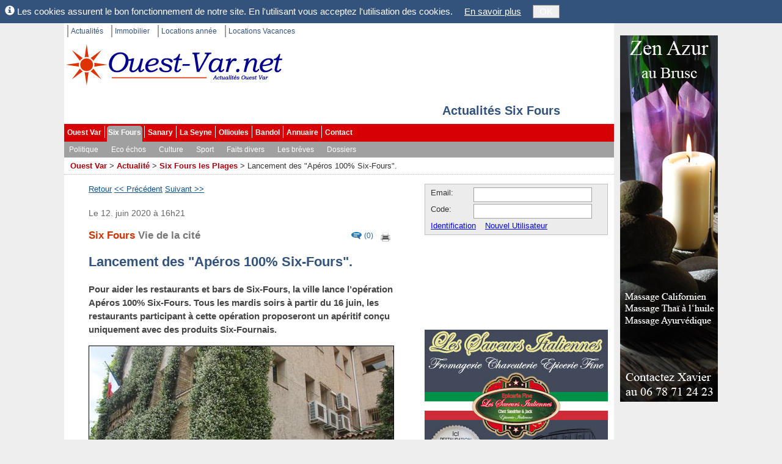

--- FILE ---
content_type: text/html; charset=utf-8
request_url: https://www.ouest-var.net/actualite/vie-de-la-cite-lancement-des-aperos-100-six-fours-14122.html
body_size: 27896
content:
<!DOCTYPE html>
<html xmlns="http://www.w3.org/1999/xhtml" xml:lang="fr-FR">
<head>
	<meta name="viewport" content="width=device-width" />
	<title>Vie de la cit&#xE9; : Lancement des &quot;Ap&#xE9;ros 100% Six-Fours&quot;.</title>
	<meta http-equiv="Content-Type" content="text/html; charset=utf-8" />
	<meta http-equiv="content-language" content="fr-FR" />
	<meta name="language" content="fr-FR" />
	<meta name="description" content="Pour aider les restaurants et bars de Six-Fours, la ville lance l&#x2019;op&#xE9;ration Ap&#xE9;ros 100% Six-Fours. Tous les mardis soirs &#xE0; partir du 16 juin, les restaurants participant &#xE0; cette op&#xE9;ration proposeront un ap&#xE9;ritif con&#xE7;u uniquement avec des produits Six-Fournais." />
	<meta name="keywords" content="Six Fours, vie de la cit&#xE9;, economie, restaurants, bars, ap&#xE9;ro, 100% Six Fours" />
	<meta property="og:title" content="Vie de la cit&#233; : Lancement des &quot;Ap&#233;ros 100% Six-Fours&quot;." />
<meta property="og:type" content="article" />
<meta property="og:image" content="https://www.ouest-var.net/actualite/lancement-des-aperos-100-six-fours-171649.jpg" />
<meta property="og:url" content="https://www.ouest-var.net/actualite/vie-de-la-cite-lancement-des-aperos-100-six-fours-14122.html" />
<meta property="og:site_name" content="Ouest-Var.net" />
<meta property="fb:app_id" content="112040348855130" />
<meta property="og:description" content="Pour aider les restaurants et bars de Six-Fours, la ville lance l’op&#233;ration Ap&#233;ros 100% Six-Fours. Tous les mardis soirs &#224; partir du 16 juin, les restaurants participant &#224; cette op&#233;ration proposeront un ap&#233;ritif con&#231;u uniquement avec des produits Six-Fournais." />
<link rel="canonical" href="https://www.ouest-var.net/actualite/vie-de-la-cite-lancement-des-aperos-100-six-fours-14122.html" />
<link rel="alternate" href="/mobile/actualite/vie-de-la-cite-lancement-des-aperos-100-six-fours-14122.html" media="only screen and (max-width: 640px)" />
<link rel="icon" href="/favicon.ico" type="image/ico" />
<link rel="shortcut icon" href="/favicon.ico" type="image/x-icon" />
<link rel="publisher" href="https://www.facebook.com/ouestvar.net" />
<link rel="image_src" href="https://www.ouest-var.net/actualite/lancement-des-aperos-100-six-fours-171649.jpg" type="image/jpeg" />
<meta name="robots" content="max-snippet:-1, max-image-preview:large" />

	<link href="/Common/NavList.css?v=1b1a073c" rel="stylesheet" type="text/css"  />
<link href="/lib/bootstrap/css/bootstrap.css" rel="stylesheet" type="text/css"  />
<link href="/css/SixFours.css?v=48ce0a58" rel="stylesheet" type="text/css"  />
<link href="/Story/Story.css?v=50a1238c" rel="stylesheet" type="text/css"  />
<link href="/Common/BlueimpGallery/css/blueimp-gallery.css?v=5a841e2e" rel="stylesheet" type="text/css"  />
<link href="/Common/BlueimpGallery/css/blueimp-gallery-indicator.css?v=db0f38e6" rel="stylesheet" type="text/css"  />

	<script type="application/ld+json">
{
  "@type": "NewsArticle",
  "headline": "Lancement des \"Apéros 100% Six-Fours\".",
  "keywords": "Six Fours, vie de la cité, economie, restaurants, bars, apéro, 100% Six Fours",
  "author": {
    "@type": "Person",
    "givenName": "Pascal",
    "familyName": "Hermer",
    "@context": "http://schema.org",
    "name": "Pascal Hermer"
  },
  "publisher": {
    "@type": "Corporation",
    "address": {
      "@type": "PostalAddress",
      "streetAddress": "421 avenue des Charmettes",
      "postalCode": "83140",
      "addressLocality": "Six Fours les Plages",
      "addressCountry": "FR",
      "@context": "http://schema.org"
    },
    "telephone": "04 13 41 61 51",
    "logo": {
      "@type": "ImageObject",
      "caption": null,
      "width": {
        "@type": "QuantitativeValue",
        "value": 250,
        "unitCode": "E37",
        "@context": "http://schema.org"
      },
      "height": {
        "@type": "QuantitativeValue",
        "value": 250,
        "unitCode": "E37",
        "@context": "http://schema.org"
      },
      "@context": "http://schema.org",
      "url": "https://www.ouest-var.net/Design/SfnSquareBig.jpg"
    },
    "@context": "http://schema.org",
    "name": "Ouest-Var SAS",
    "url": "https://www.facebook.com/ouestvar.net",
    "description": "Service de presse en ligne pour l'Ouest-Var"
  },
  "datePublished": "2020-06-12T16:21:00",
  "dateModified": "2020-06-12T16:27:26.48",
  "@context": "http://schema.org",
  "name": "Lancement des \"Apéros 100% Six-Fours\".",
  "url": "https://www.ouest-var.net/actualite/vie-de-la-cite-lancement-des-aperos-100-six-fours-14122.html",
  "description": "Pour aider les restaurants et bars de Six-Fours, la ville lance l’opération Apéros 100% Six-Fours. Tous les mardis soirs à partir du 16 juin.",
  "image": {
    "@type": "ImageObject",
    "caption": "",
    "width": {
      "@type": "QuantitativeValue",
      "value": 498,
      "unitCode": "E37",
      "@context": "http://schema.org"
    },
    "height": {
      "@type": "QuantitativeValue",
      "value": 320,
      "unitCode": "E37",
      "@context": "http://schema.org"
    },
    "@context": "http://schema.org",
    "url": "https://www.ouest-var.net/actualite/lancement-des-aperos-100-six-fours-171649.jpg"
  },
  "mainEntityOfPage": "https://www.ouest-var.net/actualite/vie-de-la-cite-lancement-des-aperos-100-six-fours-14122.html"
}
</script>

</head>
<body id="m_oBody" class="OuestVar" data-sfnweb="OuestVar" data-apppath="/" data-webzone="Story" data-illustrationurl="">

	<div class="OuterContainer">

		<div id="m_divIC" class="InnerContainer ContentThickRight">

			<ul id='m_oTopLinks' class='TopLinks'><li>
<a href='/' title='Ouest-Var.net Actualités'>Actualit&#233;s</a></li>
<li>
<a href='/immobilier/' title='Ouest-Var.net Immobilier'>Immobilier</a></li>
<li>
<a href='/location-annee/' title='Locations à l&#39;année Ouest Var'>Locations ann&#233;e</a></li>
<li class='LastItem'>
<a href='/location-vacances/' title='Locations vacances dans le var'>Locations Vacances</a></li>
</ul>

			<div id="m_divSfnHeader" class="SfnHeader">
				<div id="m_divInnerHeader" class="SfnInnerHeader">
						<a id="m_wlinkSfnHeaderLogo" href="https://www.ouest-var.net/"
							title="Ouest-Var.net">
							<img id="m_wimgSfnHeaderLogo" src="/Design/Logo360x70.jpg"
									alt="Ouest-Var.net" class="SfnHeaderLogo" />
						</a>
					<div class="SfnHeaderTitleBox">
									<a id="m_divSfnHeaderTitle" href="/actualite/six-fours/"
										title="Actualit&#xE9;s Six Fours" class="SfnHeaderTitle">Actualit&#xE9;s Six Fours</a>
					</div>

					
				</div>
			</div>

			<ul id='m_oMainMenu' class='BootstrapMenu'><li class='nav-item'>
<a class='nav-link text-dark' href='/' title='Actualités Ouest Var'>Ouest Var</a></li>
<li class='nav-item Selected'>
<a class='nav-link text-dark' href='/actualite/six-fours/' title='Actualités Six Fours les Plages'>Six Fours</a></li>
<li class='nav-item'>
<a class='nav-link text-dark' href='/actualite/sanary/' title='Actualités Sanary sur Mer'>Sanary</a></li>
<li class='nav-item'>
<a class='nav-link text-dark' href='/actualite/la-seyne/' title='Actualités La Seyne sur mer'>La Seyne</a></li>
<li class='nav-item'>
<a class='nav-link text-dark' href='/actualite/ollioules/' title='Actualités Ollioules'>Ollioules</a></li>
<li class='nav-item'>
<a class='nav-link text-dark' href='/actualite/bandol/' title='Actualités Bandol'>Bandol</a></li>
<li class='nav-item'>
<a class='nav-link text-dark' href='/annuaire/' title='Annuaire des professionnels et associations de Six-Fours, Sanary, Bandol, Ollioules, Sanary et La Seyne.'>Annuaire</a></li>
<li class='nav-item LastItem'>
<a class='nav-link text-dark' href='/Contact/ContactChoice' title='Contact'>Contact</a></li>
</ul>
			<ul id='m_oHzSubMenu' class='BootstrapSubMenu'><li class='nav-item'>
<a class='nav-link text-dark' href='/actualite/six-fours/politique/'>Politique</a></li>
<li class='nav-item'>
<a class='nav-link text-dark' href='/actualite/six-fours/eco-echos/'>Eco &#233;chos</a></li>
<li class='nav-item'>
<a class='nav-link text-dark' href='/actualite/six-fours/culture/'>Culture</a></li>
<li class='nav-item'>
<a class='nav-link text-dark' href='/actualite/six-fours/sport/'>Sport</a></li>
<li class='nav-item'>
<a class='nav-link text-dark' href='/actualite/six-fours/faits-divers/'>Faits divers</a></li>
<li class='nav-item'>
<a class='nav-link text-dark' href='/les-breves/six-fours/'>Les br&#232;ves</a></li>
<li class='nav-item LastItem'>
<a class='nav-link text-dark' href='/dossier/six-fours/'>Dossiers</a></li>
</ul>

			<span class='SiteMapPath'><span><a href='/' title='Actualités Ouest Var, informations locales.'>Ouest Var</a></span>
<span> > </span><span><a href='/actualite/' title='Ouest-Var.net - Actualités et informations locales pour la zone de l'Ouest Var'>Actualité</a></span>
<span> > </span><span><a href='/actualite/six-fours/' title='Actualités Six Fours les Plages. Vie des associations, politiques, culture, sports.'>Six Fours les Plages</a></span>
<span> > </span><span>Lancement des "Apéros 100% Six-Fours".</span>
</span>

			

			

			<div id="m_divColumnsContainer" class="ColumnsContainer">

				<div id="m_divContent" class="container Content">

					


<div style="width:500px; margin:0px 0px 10px 30px" class="NavTable Top">
	<a href="/actualite/page2.html">Retour</a> 
		<a href="/actualite/six-fours-vie-de-la-cite-les-aperos-du-bonheur-14123.html" class="Previous">&lt;&lt; Pr&#xE9;c&#xE9;dent</a>
		<a href="/actualite/six-fours-politique-frederic-boccaletti-monte-au-front-14121.html" class="Next">Suivant &gt;&gt;</a>
</div>	


					

<center>

	
<div id="m_oStoryMain" class="StoryMain" data-nblikes="0" 
	data-getnblikesurl="https://graph.facebook.com/?id=https%3A%2F%2Fwww.ouest-var.net%2Factualite%2Fvie-de-la-cite-lancement-des-aperos-100-six-fours-14122.html" data-updatenblikesurl="/Story/UpdateNbLikes?kId=14122">

		<div id="m_divFunctions">
				<a id="m_wlinkComments" href="https://www.facebook.com/150219791682481/posts/2998325920205173" title="Commenter sur Facebook"
					target="_blank">(0)</a>
			<a id="m_wlinkPrintStory" href="/Story/StoryPrint?kId=14122" title="imprimer" target="_blank">
				<img id="m_wimgPrinter" src="/Design/Icons/printer.png" alt="imprimer" />
			</a>
		</div>
	<span id="m_wctrlPubDate" class="PubDate">Le 12. juin 2020 &#xE0; 16h21</span>
	<h1 class="StoryTitle">
		<span class="LocalityAndCatchline">
			Six Fours
				<span id="m_wctrlCatchline" class="Catchline">Vie de la cit&#233;</span>
		</span>
		Lancement des "Apéros 100% Six-Fours".
	</h1>

		<p id="m_oHeader" class="StoryHeader">Pour aider les restaurants et bars de Six-Fours, la ville lance l’opération Apéros 100% Six-Fours. Tous les mardis soirs à partir du 16 juin, les restaurants participant à cette opération proposeront un apéritif conçu uniquement avec des produits Six-Fournais.</p>
		<div id="m_divMainImage" class="MainImage">
			<a class="OpenFullScreenGallery">
				<img id="m_wimgMainImage" class="StoryImg" src="/actualite/lancement-des-aperos-100-six-fours-171649.jpg"
					  alt="" width="498px"
					  height="320px" />
			</a>
			<p id="m_oMainCaption"></p>
		</div>
		<div id="m_divBaseText">Les initiatives visant à aider le commerce local se multiplient et la dernière en date vient de la mairie qui s’occupe de toute la partie communication dans le territoire de TPM&nbsp;: Dès le mardi 16 juin et au moins jusqu’à la fin de l’été, les restaurants participant à cette opération proposeront un apéritif conçu uniquement avec des produits Six-Fournais. Il serait aussi question de pérenniser l’opération en proposant un menu 100% Six-Fours, toujours le mardi soir, en prolongement de la saison estivale. <br/><h2>Première étape avec les restaurateurs du bord de mer</h2><br/>Cette opération a été proposée en réunion technique par les restaurateurs du bord de mer, délégataires de la ville, désireux d'être &quot;solidaires&quot; dans la relance économique locale. Ce nouveau concept permet également de mettre en valeur les produits locaux.<br/>Dans un premier temps, ce sont les restaurants concessionnaires du bord de mer qui ont été sollicités, mais tous les restaurateurs de Six-Fours souhaitant intégrer cette démarche et rejoindre cet événement afin de développer et pérenniser ce &quot;100% Six-Fours&quot; sont les bienvenus, simplement en s’inscrivant sur le site de la ville dans la rubrique ‘Marchés Publics.<br/>Les commerçants et producteurs intéressés et voulant se faire connaître des restaurateurs, peuvent aussi se manifester... <br/>Il est aussi envisagé d’y associer d’autres corps de métiers (prets à porter, créateurs de bijoux etc…) qui pourraient faire des expositions lors de ces soirées festives. <br/><h2> Les restaurants en lice</h2><br/>Les restaurants qui se sont inscrits à l’opération à ce jour sont les suivants&nbsp;:<br/><b>Plage de Bonnegrace</b><br/>Le Golfe (04 94 07 73 07), <br/>La Vague (04 94 07 01 73), <br/>La Frégate, Eden et Millesime (04 94 07 76 12), <br/>La Voile (04 94 07 17 70),<br/>Côté plage (04 94 26 03 32)<br/><b> La Coudoulière</b><br/>La Petite plage (04 94 34 61 27)<br/><b> Presquîle du Gaou </b><br/>La Lagune (04 94 07 43 29)<br/><br/>«&nbsp;C’est reparti en toute sécurité , mais il sera préférable de réserver.&nbsp;» dira l’un des restaurateurs.<br/><br/>Toutes les infos et participants sont sur le site et le compte Facebook de la mairie.<br/><br/><h2> Les pistes à venir</h2><br/>Quelques mesures viennent completer cette aide aux restaurants comme l’absence de redevance terrasse et d’occupation du domaine public, l’autorisation d’extension terrasse pour garder le même nombre de siège conformément à la distanciation sociale ou encore le service de plage autorisé jusqu’à 22h00.<br/><br/>N’oubliez pas votre prochain rendez vous&nbsp;: Mardi soir pour l’apéro 100% Six-Fours.</div>
	<p id="m_wtdAuthorLine" class="AuthorLine">PH, le 12 juin 2020</p>

		<div id="m_divShareIcons">
			<a id="m_wlinkShareOnTwitter" href="javascript:void(0)" title="Partager sur Twitter"
				onclick="SixFours.Web.Story.StoryCtrl.OpenCenteredPopup(&#x27;http://twitter.com/share?url=https%3A%2F%2Fwww.ouest-var.net%2Factualite%2Fvie-de-la-cite-lancement-des-aperos-100-six-fours-14122.html&#x27;)">
				<img id="m_wimgTwitter" src="/Design/twitter.20.png" 
					alt="Partager sur Twitter" />
			</a>
			<a id="m_wlinkShareOnFacebook" href="javascript:void(0)" title="Partager sur Facebook"
				onclick="SixFours.Web.Story.StoryCtrl.OpenCenteredPopup(&#x27;http://www.facebook.com/sharer.php?u=https%3A%2F%2Fwww.ouest-var.net%2Factualite%2Fvie-de-la-cite-lancement-des-aperos-100-six-fours-14122.html&#x27;)">
				<img id="m_wimgFacebook" src="/Design/facebook.20.png" 
					alt="Partager sur Facebook" />
			</a>
		</div>

</div>

	<div id="m_divBlueImpGallery" class="blueimp-gallery blueimp-gallery-controls">
		<div class="slides"></div>
		<h3 class="title"></h3>
		<p class="Description"></p>
		<a class="prev">‹</a>
		<a class="next">›</a>
		<a class="close">×</a>
		<a class="play-pause"></a>
		<ol class="indicator"></ol>
	</div>

<script type="text/javascript">
	var g_aImageData = [{"href":"/actualite/photo-171649.large.jpg","title":""}];
	var g_bInitFullScreenGallery = true;
</script>


		<div id="m_divFacebook">
			<iframe id="m_oLikeFrame" scrolling="no" frameborder="0" allowTransparency="true"
				src="//www.facebook.com/plugins/like.php?locale=fr_FR&amp;href=https%3A%2F%2Fwww.ouest-var.net%2Factualite%2Fvie-de-la-cite-lancement-des-aperos-100-six-fours-14122.html&amp;layout=standard&amp;show_faces=true&amp;width=450&amp;height=25&amp;action=like&amp;colorscheme=light"
				style="border:none; overflow:hidden; width:450px; height:25px">
			</iframe>

				<a id="m_wlinkCommentOnFacebook" href="https://www.facebook.com/150219791682481/posts/2998325920205173" rel="nofollow" 
					target="_blank" data-url="/Story/UpdateNbComments?kId=14122">
					Commentez cet article sur Facebook
				</a>
		</div>

</center>








					

					
				</div>

					<div id="m_divRightCol" class="RightCol">
							<div id="m_divMiniLogin">
<form id="m_oLoginForm" name="m_oLoginForm" class="MiniLoginWide" method="post" action="/User/Login?RedirectUrl=%2Factualite%2Fvie-de-la-cite-lancement-des-aperos-100-six-fours-14122.html">
	<input id="m_oLoginAction" type="hidden" name="m_oLoginAction" value="" />

	<div id="m_wtLoggedIn" style="margin:3px; display:none">
		<span id="m_wlblWelcome" class="MiniLoginWelcome"></span>
		<a id="m_oEditUserAnchor" href="/User/EditUser" rel="nofollow"
			class="MiniLoginEditUser">Mes données perso</a>
		<a id="m_wlinkLogoff" href="#">Déconnexion</a>
	</div>

	<div id="m_wtNotLoggedIn" style="margin-left:4px">
		<span id="m_wlblPseudo">Email:</span>
		<input name="m_wtbxPseudonym" type="text" id="m_wtbxPseudonym" class="LoginEditBox" />
		<span id="m_wlblLoginCode">Code:</span>
		<input name="m_wtbxPassword" type="password" id="m_wtbxPassword" class="LoginEditBox" />
		<a id="m_wlinkLogin" href="#" class="MiniLoginIdent">Identification</a>
		<a id="m_oRegisterAnchor" href="/User/EditUser" rel="nofollow">Nouvel Utilisateur</a>
	</div>
</form>
</div>
						
	
	
	



						<div id='m_oLogoVRightWideCtrl'><div style="margin-top:10px">
  <iframe src="//www.facebook.com/plugins/likebox.php?href=http%3A%2F%2Fwww.facebook.com%2Fouestvar.net&amp;width=300&amp;colorscheme=light&amp;connections=10&amp;stream=false&amp;header=false&amp;height=260" scrolling="no" frameborder="0" style="border:none; overflow:hidden; width:300px; height:130px;" allowTransparency="true"></iframe>
</div>
<div style="margin-top:10px">
  <a href="/annuaire/les-saveurs-italiennes-5528.html" rel="nofollow" onclick="SignalWebLinkClick('kId=746&amp;zone=8&amp;pos=13');" title="Les Saveurs Italiennes, fromagerie, Charcuterie et Epicerie Fine italienne à Six Fours les Plages.">
    <img style="border:0px" src="/illustration/image-746.jpg" alt="Les Saveurs Italiennes, fromagerie, Charcuterie et Epicerie Fine italienne à Six Fours les Plages." width="300px" height="250px" />
  </a>
</div>
<div style="margin-top:10px">
  <a href="http://www.spar.fr/provence-alpes-cote-d-azur-magasin-spar-var-83/commerce-six-fours-les-plages-groupe-casino/magasin-tt238.html" target="_blank" rel="nofollow" onclick="SignalWebLinkClick('kId=893&amp;zone=8&amp;pos=13');" title="SPAR de Six Fours Centre Ville, partenaire du RCT. &#xD;&#xA;Pain, vienoiseries cuit sur place, livraison à domicile.">
    <img style="border:0px" src="/illustration/image-893.jpg?v=3" alt="SPAR de Six Fours Centre Ville, partenaire du RCT. &#xD;&#xA;Pain, vienoiseries cuit sur place, livraison à domicile." width="300px" height="250px" />
  </a>
</div>
<div style="margin-top:10px">
  <a href="http://www.aref83.fr/" target="_blank" rel="nofollow" onclick="SignalWebLinkClick('kId=740&amp;zone=8&amp;pos=13');" title="Aref, donnez vous du temps libre. Aide à domicile, assistance à la personne, garde d'enfants, jardinage, bricolage.">
    <img style="border:0px" src="/illustration/image-740.jpg?v=6" alt="Aref, donnez vous du temps libre. Aide à domicile, assistance à la personne, garde d'enfants, jardinage, bricolage." width="300px" height="250px" />
  </a>
</div>
<input type='hidden' id='WebLink-LogoVRightWide' name='WebLink-LogoVRightWide' value='WebLink=263,746,893,740' class='ViewCounter' /></div>

						

					</div>

			</div>

			<div class="ContentBottom WithPadding">
				
			</div>

			<div class="PartnerLinks">
				<div id="m_SpecialLinks">
					<a id="m_wlinkLegalMentions" href="/contact/mentions-legales.html">Mentions légales</a>
					| <a id="m_wlinkLink" href="/liens.html">Liens</a>
					| <a id="m_wlinkWebsites" href="/annuaire-web/">Sites Web</a>
				</div>
				<div style="margin-top:4px">
					Sfn Media Sarl, 421 avenue des Charmettes, 83140 LE BRUSC.
				</div>

				<div id='m_oPartnersCtrl'><div>
				Liens : 
				<a href="https://www.facebook.com/ouestvar.net" target="_blank" rel="publisher">Ouest-Var.net sur Facebook</a></div></div>
			</div>

			<div class="ShortCuts WithPadding">
				
			</div>

		</div>

		<div id="m_divSkyscraper" class="SkyScraper"><div id='m_oSiteRightSideCtrl'><div style="margin-bottom:10px">
  <a href="https://www.zenazur.fr/" target="_blank" onclick="SignalWebLinkClick('kId=1447&amp;zone=8&amp;pos=11');" title="Zen Azur massages californien ou thaïlandais à Six Fours, à 5 minutes à pied de la plage du Brusc.">
    <img style="border:0px" src="/illustration/image-1447.jpg" alt="Zen Azur massages californien ou thaïlandais à Six Fours, à 5 minutes à pied de la plage du Brusc." width="160px" height="600px" />
  </a>
</div>
<input type='hidden' id='WebLink-SiteRightSide' name='WebLink-SiteRightSide' value='WebLink=1447' class='ViewCounter' /></div></div>

	</div>

	<div id="m_divCookieHint" class="CookieHint" style="display:none">
		<span class="glyphicon glyphicon-info-sign"></span>
		Les cookies assurent le bon fonctionnement de notre site. En l'utilisant vous acceptez
		l'utilisation des cookies.
		<a id="m_wlinkCookieInfo" href="/General/CookieInfo">En savoir plus</a>
		<button id="m_wtbnCookieOK" type="button">OK</button>
	</div>

	<script src="//ajax.googleapis.com/ajax/libs/jquery/1.9.1/jquery.min.js"></script>
<script src="/bundle/std.js"></script>
<script type="text/javascript">

	var _gaq = _gaq || [];
	_gaq.push(['_setAccount', 'UA-10535279-1']);
	_gaq.push(['_trackPageview']);

	(function ()
	{
		var ga = document.createElement('script'); ga.type = 'text/javascript'; ga.async = true;
		ga.src = ('https:' == document.location.protocol ? 'https://ssl' : 'http://www') + '.google-analytics.com/ga.js';
		var s = document.getElementsByTagName('script')[0]; s.parentNode.insertBefore(ga, s);
	})();

</script>
<script type="text/javascript">
jQuery(function() {Sfn.CountViews('/Common/ViewCounter?zone=8', 'Story=14122', '');} );
</script>
<script type="text/javascript">
var SixFours;(function (SixFours) {
    var Web;
    (function (Web) {
        var Common;
        (function (Common) {
            var MiniLogin;
            (function (MiniLogin) {
                function SubmitLogin(strParam) {
                    var oLoginAction = $('#m_oLoginAction')[0];
                    oLoginAction.value = strParam;
                    oLoginAction.form.submit();
                }
                jQuery(function ($) {
                    var $LoginForm = $("#m_oLoginForm");
                    if ($.cookie("UserName")) {
                        $("#m_wlblWelcome").html("Bonjour "+$.cookie("UserName"));
                        $("#m_wtNotLoggedIn").hide();
                        $("#m_wtLoggedIn").show();
                    }
                    $LoginForm.on("keypress", "input", function (oEvent) {
                        if (oEvent.which == 13) {
                            oEvent.preventDefault();
                            SubmitLogin('login');
                            return false;
                        }
                        return true;
                    });
                    $("#m_wlinkLogin").click(function (oEvent) {
                        oEvent.preventDefault();
                        SubmitLogin('login');
                    });
                    $("#m_wlinkLogoff").click(function (oEvent) {
                        oEvent.preventDefault();
                        SubmitLogin('logoff');
                    });
                });
            })(MiniLogin = Common.MiniLogin || (Common.MiniLogin = {}));
        })(Common = Web.Common || (Web.Common = {}));
    })(Web = SixFours.Web || (SixFours.Web = {}));})(SixFours || (SixFours = {}));//# sourceMappingURL=MiniLogin.js.map

</script>
<script type="text/javascript">
var SixFours;(function (SixFours) {
    var Web;
    (function (Web) {
        var Common;
        (function (Common) {
            var Master;
            (function (Master) {
                jQuery(function ($) {
                    Web.InitHzSubMenu("m_oMainMenu");
                    Web.InitHzSubMenu("m_oHzSubMenu");
                    Web.LoadIllustrations();
                    Web.FloatSkyscraper("m_divSkyscraper");
                    if ($.cookie('SfnCookieHint') != 'accepted') {
                        var $CookieHint = $("div.CookieHint");
                        $CookieHint.detach().prependTo($("body"));
                        $CookieHint.delay(800).slideDown(500);
                    }
                    $("#m_wtbnCookieOK").click(function () {
                        $.cookie('SfnCookieHint', 'accepted', { expires: 365, path: '/' });
                        $("div.CookieHint").slideUp(300);
                    });
                });
            })(Master = Common.Master || (Common.Master = {}));
        })(Common = Web.Common || (Web.Common = {}));
    })(Web = SixFours.Web || (SixFours.Web = {}));})(SixFours || (SixFours = {}));//# sourceMappingURL=SixFours.master.js.map

</script>
<script src="/bundle/blueimp-gallery"></script>
<script type="text/javascript">
var SixFours;(function (SixFours) {
    var Web;
    (function (Web) {
        var Story;
        (function (Story) {
            var StoryCtrl;
            (function (StoryCtrl) {
                function OpenCenteredPopup(strUrl) {
                    var nWidth = 700;
                    var nHeight = 500;
                    var nLeft = (screen.width-nWidth) / 3;
                    var nTop = (screen.height-nHeight) / 3;
                    var strParams = 'width='+nWidth+', height='+nHeight;
                    strParams+= ', top='+nTop+', left='+nLeft;
                    strParams+= ', directories=no';
                    strParams+= ', location=no';
                    strParams+= ', menubar=no';
                    strParams+= ', scrollbars=no';
                    strParams+= ', status=no';
                    strParams+= ', toolbar=no';
                    var oNewWin = window.open(strUrl, 'SharePopupWindow', strParams);
                    if (window.focus) {
                        oNewWin.focus();
                    }
                    return false;
                }
                StoryCtrl.OpenCenteredPopup = OpenCenteredPopup;
                jQuery(function ($) {
                    if (g_bInitFullScreenGallery) {
                        $("a.OpenFullScreenGallery").attr("href", "#");
                        $("#m_wbtnOpenImageGallery, a.OpenFullScreenGallery").click(function (oEvent) {
                            oEvent.preventDefault();
                            var nDataIdx = parseInt($(this).data("idx"), 10);
                            if (isNaN(nDataIdx)) {
                                nDataIdx = 0;
                            }
                            else {
                                nDataIdx++;
                            }
                            blueimp.Gallery(g_aImageData, {
                                container: "#m_divBlueImpGallery",
                                index: nDataIdx
                            });
                        });
                    }
                });
            })(StoryCtrl = Story.StoryCtrl || (Story.StoryCtrl = {}));
        })(Story = Web.Story || (Web.Story = {}));
    })(Web = SixFours.Web || (SixFours.Web = {}));})(SixFours || (SixFours = {}));//# sourceMappingURL=StoryPartial.js.map

</script>
<script src="/Story/Story.js?v=7d48403d"></script>

	

</body>
</html>


--- FILE ---
content_type: text/javascript; charset=UTF-8
request_url: https://www.ouest-var.net/bundle/blueimp-gallery
body_size: 22863
content:
(function(n){"use strict";typeof define=="function"&&define.amd?define(["./blueimp-helper"],n):(window.blueimp=window.blueimp||{},window.blueimp.Gallery=n(window.blueimp.helper||window.jQuery))})(function(n){"use strict";function t(n,i){if(document.body.style.maxHeight===undefined)return null;if(!this||this.options!==t.prototype.options)return new t(n,i);if(!n||!n.length){this.console.log("blueimp Gallery: No or empty list provided as first argument.",n);return}this.list=n;this.num=n.length;this.initOptions(i);this.initialize()}return n.extend(t.prototype,{options:{container:"#blueimp-gallery",slidesContainer:"div",titleElement:"h3",displayClass:"blueimp-gallery-display",controlsClass:"blueimp-gallery-controls",singleClass:"blueimp-gallery-single",leftEdgeClass:"blueimp-gallery-left",rightEdgeClass:"blueimp-gallery-right",playingClass:"blueimp-gallery-playing",slideClass:"slide",slideLoadingClass:"slide-loading",slideErrorClass:"slide-error",slideContentClass:"slide-content",toggleClass:"toggle",prevClass:"prev",nextClass:"next",closeClass:"close",playPauseClass:"play-pause",typeProperty:"type",titleProperty:"title",urlProperty:"href",displayTransition:!0,clearSlides:!0,stretchImages:!1,toggleControlsOnReturn:!0,toggleSlideshowOnSpace:!0,enableKeyboardNavigation:!0,closeOnEscape:!0,closeOnSlideClick:!0,closeOnSwipeUpOrDown:!0,emulateTouchEvents:!0,stopTouchEventsPropagation:!1,hidePageScrollbars:!0,disableScroll:!0,carousel:!1,continuous:!0,unloadElements:!0,startSlideshow:!1,slideshowInterval:5e3,index:0,preloadRange:2,transitionSpeed:400,slideshowTransitionSpeed:undefined,event:undefined,onopen:undefined,onopened:undefined,onslide:undefined,onslideend:undefined,onslidecomplete:undefined,onclose:undefined,onclosed:undefined},carouselOptions:{hidePageScrollbars:!1,toggleControlsOnReturn:!1,toggleSlideshowOnSpace:!1,enableKeyboardNavigation:!1,closeOnEscape:!1,closeOnSlideClick:!1,closeOnSwipeUpOrDown:!1,disableScroll:!1,startSlideshow:!0},console:window.console&&typeof window.console.log=="function"?window.console:{log:function(){}},support:function(t){var i={touch:window.ontouchstart!==undefined||window.DocumentTouch&&document instanceof DocumentTouch},r=function(){var n=i.transition,r,u;document.body.appendChild(t);n&&(r=n.name.slice(0,-9)+"ransform",t.style[r]!==undefined&&(t.style[r]="translateZ(0)",u=window.getComputedStyle(t).getPropertyValue(n.prefix+"transform"),i.transform={prefix:n.prefix,name:r,translate:!0,translateZ:!!u&&u!=="none"}));t.style.backgroundSize!==undefined&&(i.backgroundSize={},t.style.backgroundSize="contain",i.backgroundSize.contain=window.getComputedStyle(t).getPropertyValue("background-size")==="contain",t.style.backgroundSize="cover",i.backgroundSize.cover=window.getComputedStyle(t).getPropertyValue("background-size")==="cover");document.body.removeChild(t)};if(function(n,i){for(var r in i)if(i.hasOwnProperty(r)&&t.style[r]!==undefined){n.transition=i[r];n.transition.name=r;break}}(i,{webkitTransition:{end:"webkitTransitionEnd",prefix:"-webkit-"},MozTransition:{end:"transitionend",prefix:"-moz-"},OTransition:{end:"otransitionend",prefix:"-o-"},transition:{end:"transitionend",prefix:""}}),document.body)r();else n(document).on("DOMContentLoaded",r);return i}(document.createElement("div")),requestAnimationFrame:window.requestAnimationFrame||window.webkitRequestAnimationFrame||window.mozRequestAnimationFrame,initialize:function(){if(this.initStartIndex(),this.initWidget()===!1)return!1;this.initEventListeners();this.onslide(this.index);this.ontransitionend();this.options.startSlideshow&&this.play()},slide:function(n,t){window.clearTimeout(this.timeout);var r=this.index,i,f,u;if(r!==n&&this.num!==1){if(t||(t=this.options.transitionSpeed),this.support.transition){for(this.options.continuous||(n=this.circle(n)),i=Math.abs(r-n)/(r-n),this.options.continuous&&(f=i,i=-this.positions[this.circle(n)]/this.slideWidth,i!==f&&(n=-i*this.num+n)),u=Math.abs(r-n)-1;u;)u-=1,this.move(this.circle((n>r?n:r)-u-1),this.slideWidth*i,0);n=this.circle(n);this.move(r,this.slideWidth*i,t);this.move(n,0,t);this.options.continuous&&this.move(this.circle(n-i),-(this.slideWidth*i),0)}else n=this.circle(n),this.animate(r*-this.slideWidth,n*-this.slideWidth,t);this.onslide(n)}},getIndex:function(){return this.index},getNumber:function(){return this.num},prev:function(){(this.options.continuous||this.index)&&this.slide(this.index-1)},next:function(){(this.options.continuous||this.index<this.num-1)&&this.slide(this.index+1)},play:function(n){var t=this;window.clearTimeout(this.timeout);this.interval=n||this.options.slideshowInterval;this.elements[this.index]>1&&(this.timeout=this.setTimeout(!this.requestAnimationFrame&&this.slide||function(n,i){t.animationFrameId=t.requestAnimationFrame.call(window,function(){t.slide(n,i)})},[this.index+1,this.options.slideshowTransitionSpeed],this.interval));this.container.addClass(this.options.playingClass)},pause:function(){window.clearTimeout(this.timeout);this.interval=null;this.container.removeClass(this.options.playingClass)},add:function(n){var t;for(n.concat||(n=Array.prototype.slice.call(n)),this.list.concat||(this.list=Array.prototype.slice.call(this.list)),this.list=this.list.concat(n),this.num=this.list.length,this.num>2&&this.options.continuous===null&&(this.options.continuous=!0,this.container.removeClass(this.options.leftEdgeClass)),this.container.removeClass(this.options.rightEdgeClass).removeClass(this.options.singleClass),t=this.num-n.length;t<this.num;t+=1)this.addSlide(t),this.positionSlide(t);this.positions.length=this.num;this.initSlides(!0)},resetSlides:function(){this.slidesContainer.empty();this.slides=[]},handleClose:function(){var n=this.options;this.destroyEventListeners();this.pause();this.container[0].style.display="none";this.container.removeClass(n.displayClass).removeClass(n.singleClass).removeClass(n.leftEdgeClass).removeClass(n.rightEdgeClass);n.hidePageScrollbars&&(document.body.style.overflow=this.bodyOverflowStyle);this.options.clearSlides&&this.resetSlides();this.options.onclosed&&this.options.onclosed.call(this)},close:function(){var n=this,t=function(i){i.target===n.container[0]&&(n.container.off(n.support.transition.end,t),n.handleClose())};if(this.options.onclose&&this.options.onclose.call(this),this.support.transition&&this.options.displayTransition){this.container.on(this.support.transition.end,t);this.container.removeClass(this.options.displayClass)}else this.handleClose()},circle:function(n){return(this.num+n%this.num)%this.num},move:function(n,t,i){this.translateX(n,t,i);this.positions[n]=t},translate:function(n,t,i,r){var u=this.slides[n].style,e=this.support.transition,f=this.support.transform;u[e.name+"Duration"]=r+"ms";u[f.name]="translate("+t+"px, "+i+"px)"+(f.translateZ?" translateZ(0)":"")},translateX:function(n,t,i){this.translate(n,t,0,i)},translateY:function(n,t,i){this.translate(n,0,t,i)},animate:function(n,t,i){if(!i){this.slidesContainer[0].style.left=t+"px";return}var r=this,u=(new Date).getTime(),f=window.setInterval(function(){var e=(new Date).getTime()-u;if(e>i){r.slidesContainer[0].style.left=t+"px";r.ontransitionend();window.clearInterval(f);return}r.slidesContainer[0].style.left=(t-n)*(Math.floor(e/i*100)/100)+n+"px"},4)},preventDefault:function(n){n.preventDefault?n.preventDefault():n.returnValue=!1},stopPropagation:function(n){n.stopPropagation?n.stopPropagation():n.cancelBubble=!0},onresize:function(){this.initSlides(!0)},onmousedown:function(n){if(n.which&&n.which===1&&n.target.nodeName!=="VIDEO"){n.preventDefault();(n.originalEvent||n).touches=[{pageX:n.pageX,pageY:n.pageY}];this.ontouchstart(n)}},onmousemove:function(n){if(this.touchStart){(n.originalEvent||n).touches=[{pageX:n.pageX,pageY:n.pageY}];this.ontouchmove(n)}},onmouseup:function(n){if(this.touchStart){this.ontouchend(n);delete this.touchStart}},onmouseout:function(t){if(this.touchStart){var r=t.target,i=t.relatedTarget;if(!i||i!==r&&!n.contains(r,i))this.onmouseup(t)}},ontouchstart:function(n){this.options.stopTouchEventsPropagation&&this.stopPropagation(n);var t=(n.originalEvent||n).touches[0];this.touchStart={x:t.pageX,y:t.pageY,time:Date.now()};this.isScrolling=undefined;this.touchDelta={}},ontouchmove:function(n){this.options.stopTouchEventsPropagation&&this.stopPropagation(n);var u=(n.originalEvent||n).touches[0],f=(n.originalEvent||n).scale,t=this.index,i,r;if(!(u.length>1)&&(!f||f===1))if(this.options.disableScroll&&n.preventDefault(),this.touchDelta={x:u.pageX-this.touchStart.x,y:u.pageY-this.touchStart.y},i=this.touchDelta.x,this.isScrolling===undefined&&(this.isScrolling=this.isScrolling||Math.abs(i)<Math.abs(this.touchDelta.y)),this.isScrolling)this.options.closeOnSwipeUpOrDown&&this.translateY(t,this.touchDelta.y+this.positions[t],0);else for(n.preventDefault(),window.clearTimeout(this.timeout),this.options.continuous?r=[this.circle(t+1),t,this.circle(t-1)]:(this.touchDelta.x=i=i/(!t&&i>0||t===this.num-1&&i<0?Math.abs(i)/this.slideWidth+1:1),r=[t],t&&r.push(t-1),t<this.num-1&&r.unshift(t+1));r.length;)t=r.pop(),this.translateX(t,i+this.positions[t],0)},ontouchend:function(n){this.options.stopTouchEventsPropagation&&this.stopPropagation(n);var t=this.index,i=this.options.transitionSpeed,r=this.slideWidth,s=Number(Date.now()-this.touchStart.time)<250,h=s&&Math.abs(this.touchDelta.x)>20||Math.abs(this.touchDelta.x)>r/2,c=!t&&this.touchDelta.x>0||t===this.num-1&&this.touchDelta.x<0,a=!h&&this.options.closeOnSwipeUpOrDown&&(s&&Math.abs(this.touchDelta.y)>20||Math.abs(this.touchDelta.y)>this.slideHeight/2),u,f,o,e,l;if(this.options.continuous&&(c=!1),u=this.touchDelta.x<0?-1:1,this.isScrolling)a?this.close():this.translateY(t,0,i);else if(h&&!c){f=t+u;o=t-u;e=r*u;l=-r*u;this.options.continuous?(this.move(this.circle(f),e,0),this.move(this.circle(t-2*u),l,0)):f>=0&&f<this.num&&this.move(f,e,0);this.move(t,this.positions[t]+e,i);this.move(this.circle(o),this.positions[this.circle(o)]+e,i);t=this.circle(o);this.onslide(t)}else this.options.continuous?(this.move(this.circle(t-1),-r,i),this.move(t,0,i),this.move(this.circle(t+1),r,i)):(t&&this.move(t-1,-r,i),this.move(t,0,i),t<this.num-1&&this.move(t+1,r,i))},ontouchcancel:function(n){if(this.touchStart){this.ontouchend(n);delete this.touchStart}},ontransitionend:function(n){var t=this.slides[this.index];n&&t!==n.target||(this.interval&&this.play(),this.setTimeout(this.options.onslideend,[this.index,t]))},oncomplete:function(t){var r=t.target||t.srcElement,i=r&&r.parentNode,u;r&&i&&(u=this.getNodeIndex(i),n(i).removeClass(this.options.slideLoadingClass),t.type==="error"?(n(i).addClass(this.options.slideErrorClass),this.elements[u]=3):this.elements[u]=2,r.clientHeight>this.container[0].clientHeight&&(r.style.maxHeight=this.container[0].clientHeight),this.interval&&this.slides[this.index]===i&&this.play(),this.setTimeout(this.options.onslidecomplete,[u,i]))},onload:function(n){this.oncomplete(n)},onerror:function(n){this.oncomplete(n)},onkeydown:function(n){switch(n.which||n.keyCode){case 13:this.options.toggleControlsOnReturn&&(this.preventDefault(n),this.toggleControls());break;case 27:this.options.closeOnEscape&&this.close();break;case 32:this.options.toggleSlideshowOnSpace&&(this.preventDefault(n),this.toggleSlideshow());break;case 37:this.options.enableKeyboardNavigation&&(this.preventDefault(n),this.prev());break;case 39:this.options.enableKeyboardNavigation&&(this.preventDefault(n),this.next())}},handleClick:function(t){var i=this.options,f=t.target||t.srcElement,u=f.parentNode,r=function(t){return n(f).hasClass(t)||n(u).hasClass(t)};r(i.toggleClass)?(this.preventDefault(t),this.toggleControls()):r(i.prevClass)?(this.preventDefault(t),this.prev()):r(i.nextClass)?(this.preventDefault(t),this.next()):r(i.closeClass)?(this.preventDefault(t),this.close()):r(i.playPauseClass)?(this.preventDefault(t),this.toggleSlideshow()):u===this.slidesContainer[0]?(this.preventDefault(t),i.closeOnSlideClick?this.close():this.toggleControls()):u.parentNode&&u.parentNode===this.slidesContainer[0]&&(this.preventDefault(t),this.toggleControls())},onclick:function(n){if(this.options.emulateTouchEvents&&this.touchDelta&&(Math.abs(this.touchDelta.x)>20||Math.abs(this.touchDelta.y)>20)){delete this.touchDelta;return}return this.handleClick(n)},updateEdgeClasses:function(n){n?this.container.removeClass(this.options.leftEdgeClass):this.container.addClass(this.options.leftEdgeClass);n===this.num-1?this.container.addClass(this.options.rightEdgeClass):this.container.removeClass(this.options.rightEdgeClass)},handleSlide:function(n){this.options.continuous||this.updateEdgeClasses(n);this.loadElements(n);this.options.unloadElements&&this.unloadElements(n);this.setTitle(n)},onslide:function(n){this.index=n;this.handleSlide(n);this.setTimeout(this.options.onslide,[n,this.slides[n]])},setTitle:function(n){var t=this.slides[n].firstChild.title,i=this.titleElement;i.length&&(this.titleElement.empty(),t&&i[0].appendChild(document.createTextNode(t)))},setTimeout:function(n,t,i){var r=this;return n&&window.setTimeout(function(){n.apply(r,t||[])},i||0)},imageFactory:function(t,i){var c=this,f=this.imagePrototype.cloneNode(!1),e=t,r=this.options.stretchImages,h,u,o=function(t){if(!h){if(t={type:t.type,target:u},!u.parentNode)return c.setTimeout(o,[t]);h=!0;n(f).off("load error",o);r&&t.type==="load"&&(u.style.background='url("'+e+'") center no-repeat',u.style.backgroundSize=r);i(t)}},s;typeof e!="string"&&(e=this.getItemProperty(t,this.options.urlProperty),s=this.getItemProperty(t,this.options.titleProperty));r===!0&&(r="contain");r=this.support.backgroundSize&&this.support.backgroundSize[r]&&r;r?u=this.elementPrototype.cloneNode(!1):(u=f,f.draggable=!1);s&&(u.title=s);n(f).on("load error",o);return f.src=e,u},createElement:function(t,i){var u=t&&this.getItemProperty(t,this.options.typeProperty),f=u&&this[u.split("/")[0]+"Factory"]||this.imageFactory,r=t&&f.call(this,t,i);return r||(r=this.elementPrototype.cloneNode(!1),this.setTimeout(i,[{type:"error",target:r}])),n(r).addClass(this.options.slideContentClass),r},loadElement:function(t){this.elements[t]||(this.slides[t].firstChild?this.elements[t]=n(this.slides[t]).hasClass(this.options.slideErrorClass)?3:2:(this.elements[t]=1,n(this.slides[t]).addClass(this.options.slideLoadingClass),this.slides[t].appendChild(this.createElement(this.list[t],this.proxyListener))))},loadElements:function(n){for(var r=Math.min(this.num,this.options.preloadRange*2+1),i=n,t=0;t<r;t+=1)i+=t*(t%2==0?-1:1),i=this.circle(i),this.loadElement(i)},unloadElements:function(n){var t,i,r;for(t in this.elements)this.elements.hasOwnProperty(t)&&(r=Math.abs(n-t),r>this.options.preloadRange&&r+this.options.preloadRange<this.num&&(i=this.slides[t],i.removeChild(i.firstChild),delete this.elements[t]))},addSlide:function(n){var t=this.slidePrototype.cloneNode(!1);t.setAttribute("data-index",n);this.slidesContainer[0].appendChild(t);this.slides.push(t)},positionSlide:function(n){var t=this.slides[n];t.style.width=this.slideWidth+"px";this.support.transition&&(t.style.left=n*-this.slideWidth+"px",this.move(n,this.index>n?-this.slideWidth:this.index<n?this.slideWidth:0,0))},initSlides:function(t){var r,i;for(t||(this.positions=[],this.positions.length=this.num,this.elements={},this.imagePrototype=document.createElement("img"),this.elementPrototype=document.createElement("div"),this.slidePrototype=document.createElement("div"),n(this.slidePrototype).addClass(this.options.slideClass),this.slides=this.slidesContainer[0].children,r=this.options.clearSlides||this.slides.length!==this.num),this.slideWidth=this.container[0].offsetWidth,this.slideHeight=this.container[0].offsetHeight,this.slidesContainer[0].style.width=this.num*this.slideWidth+"px",r&&this.resetSlides(),i=0;i<this.num;i+=1)r&&this.addSlide(i),this.positionSlide(i);this.options.continuous&&this.support.transition&&(this.move(this.circle(this.index-1),-this.slideWidth,0),this.move(this.circle(this.index+1),this.slideWidth,0));this.support.transition||(this.slidesContainer[0].style.left=this.index*-this.slideWidth+"px")},toggleControls:function(){var n=this.options.controlsClass;this.container.hasClass(n)?this.container.removeClass(n):this.container.addClass(n)},toggleSlideshow:function(){this.interval?this.pause():this.play()},getNodeIndex:function(n){return parseInt(n.getAttribute("data-index"),10)},getNestedProperty:function(n,t){return t.replace(/\[(?:'([^']+)'|"([^"]+)"|(\d+))\]|(?:(?:^|\.)([^\.\[]+))/g,function(t,i,r,u,f){var e=f||i||r||u&&parseInt(u,10);t&&n&&(n=n[e])}),n},getDataProperty:function(t,i){if(t.getAttribute){var r=t.getAttribute("data-"+i.replace(/([A-Z])/g,"-$1").toLowerCase());if(typeof r=="string"){if(/^(true|false|null|-?\d+(\.\d+)?|\{[\s\S]*\}|\[[\s\S]*\])$/.test(r))try{return n.parseJSON(r)}catch(u){}return r}}},getItemProperty:function(n,t){var i=n[t];return i===undefined&&(i=this.getDataProperty(n,t),i===undefined&&(i=this.getNestedProperty(n,t))),i},initStartIndex:function(){var n=this.options.index,i=this.options.urlProperty,t;if(n&&typeof n!="number")for(t=0;t<this.num;t+=1)if(this.list[t]===n||this.getItemProperty(this.list[t],i)===this.getItemProperty(n,i)){n=t;break}this.index=this.circle(parseInt(n,10)||0)},initEventListeners:function(){var i=this,r=this.slidesContainer,t=function(n){var t=i.support.transition&&i.support.transition.end===n.type?"transitionend":n.type;i["on"+t](n)};n(window).on("resize",t);n(document.body).on("keydown",t);this.container.on("click",t);if(this.support.touch)r.on("touchstart touchmove touchend touchcancel",t);else if(this.options.emulateTouchEvents&&this.support.transition)r.on("mousedown mousemove mouseup mouseout",t);if(this.support.transition)r.on(this.support.transition.end,t);this.proxyListener=t},destroyEventListeners:function(){var i=this.slidesContainer,t=this.proxyListener;n(window).off("resize",t);n(document.body).off("keydown",t);this.container.off("click",t);this.support.touch?i.off("touchstart touchmove touchend touchcancel",t):this.options.emulateTouchEvents&&this.support.transition&&i.off("mousedown mousemove mouseup mouseout",t);this.support.transition&&i.off(this.support.transition.end,t)},handleOpen:function(){this.options.onopened&&this.options.onopened.call(this)},initWidget:function(){var t=this,i=function(n){n.target===t.container[0]&&(t.container.off(t.support.transition.end,i),t.handleOpen())};if(this.container=n(this.options.container),!this.container.length)return this.console.log("blueimp Gallery: Widget container not found.",this.options.container),!1;if(this.slidesContainer=this.container.find(this.options.slidesContainer).first(),!this.slidesContainer.length)return this.console.log("blueimp Gallery: Slides container not found.",this.options.slidesContainer),!1;if(this.titleElement=this.container.find(this.options.titleElement).first(),this.num===1&&this.container.addClass(this.options.singleClass),this.options.onopen&&this.options.onopen.call(this),this.support.transition&&this.options.displayTransition)this.container.on(this.support.transition.end,i);else this.handleOpen();this.options.hidePageScrollbars&&(this.bodyOverflowStyle=document.body.style.overflow,document.body.style.overflow="hidden");this.container[0].style.display="block";this.initSlides();this.container.addClass(this.options.displayClass)},initOptions:function(t){this.options=n.extend({},this.options);(t&&t.carousel||this.options.carousel&&(!t||t.carousel!==!1))&&n.extend(this.options,this.carouselOptions);n.extend(this.options,t);this.num<3&&(this.options.continuous=this.options.continuous?null:!1);this.support.transition||(this.options.emulateTouchEvents=!1);this.options.event&&this.preventDefault(this.options.event)}}),t}),function(n){"use strict";typeof define=="function"&&define.amd?define(["./blueimp-helper","./blueimp-gallery"],n):n(window.blueimp.helper||window.jQuery,window.blueimp.Gallery)}(function(n,t){"use strict";n.extend(t.prototype.options,{fullScreen:!1});var i=t.prototype.initialize,r=t.prototype.close;return n.extend(t.prototype,{getFullScreenElement:function(){return document.fullscreenElement||document.webkitFullscreenElement||document.mozFullScreenElement||document.msFullscreenElement},requestFullScreen:function(n){n.requestFullscreen?n.requestFullscreen():n.webkitRequestFullscreen?n.webkitRequestFullscreen():n.mozRequestFullScreen?n.mozRequestFullScreen():n.msRequestFullscreen&&n.msRequestFullscreen()},exitFullScreen:function(){document.exitFullscreen?document.exitFullscreen():document.webkitCancelFullScreen?document.webkitCancelFullScreen():document.mozCancelFullScreen?document.mozCancelFullScreen():document.msExitFullscreen&&document.msExitFullscreen()},initialize:function(){i.call(this);this.options.fullScreen&&!this.getFullScreenElement()&&this.requestFullScreen(this.container[0])},close:function(){this.getFullScreenElement()===this.container[0]&&this.exitFullScreen();r.call(this)}}),t}),function(n){"use strict";typeof define=="function"&&define.amd?define(["./blueimp-helper","./blueimp-gallery"],n):n(window.blueimp.helper||window.jQuery,window.blueimp.Gallery)}(function(n,t){"use strict";n.extend(t.prototype.options,{indicatorContainer:"ol",activeIndicatorClass:"active",thumbnailProperty:"thumbnail",thumbnailIndicators:!0});var i=t.prototype.initSlides,r=t.prototype.addSlide,u=t.prototype.resetSlides,f=t.prototype.handleClick,e=t.prototype.handleSlide,o=t.prototype.handleClose;return n.extend(t.prototype,{createIndicator:function(t){var r=this.indicatorPrototype.cloneNode(!1),f=this.getItemProperty(t,this.options.titleProperty),e=this.options.thumbnailProperty,i,u;return this.options.thumbnailIndicators&&(u=t.getElementsByTagName&&n(t).find("img")[0],u?i=u.src:e&&(i=this.getItemProperty(t,e)),i&&(r.style.backgroundImage='url("'+i+'")')),f&&(r.title=f),r},addIndicator:function(n){if(this.indicatorContainer.length){var t=this.createIndicator(this.list[n]);t.setAttribute("data-index",n);this.indicatorContainer[0].appendChild(t);this.indicators.push(t)}},setActiveIndicator:function(t){this.indicators&&(this.activeIndicator&&this.activeIndicator.removeClass(this.options.activeIndicatorClass),this.activeIndicator=n(this.indicators[t]),this.activeIndicator.addClass(this.options.activeIndicatorClass))},initSlides:function(n){n||(this.indicatorContainer=this.container.find(this.options.indicatorContainer),this.indicatorContainer.length&&(this.indicatorPrototype=document.createElement("li"),this.indicators=this.indicatorContainer[0].children));i.call(this,n)},addSlide:function(n){r.call(this,n);this.addIndicator(n)},resetSlides:function(){u.call(this);this.indicatorContainer.empty();this.indicators=[]},handleClick:function(n){var i=n.target||n.srcElement,t=i.parentNode;if(t===this.indicatorContainer[0])this.preventDefault(n),this.slide(this.getNodeIndex(i));else if(t.parentNode===this.indicatorContainer[0])this.preventDefault(n),this.slide(this.getNodeIndex(t));else return f.call(this,n)},handleSlide:function(n){e.call(this,n);this.setActiveIndicator(n)},handleClose:function(){this.activeIndicator&&this.activeIndicator.removeClass(this.options.activeIndicatorClass);o.call(this)}}),t})